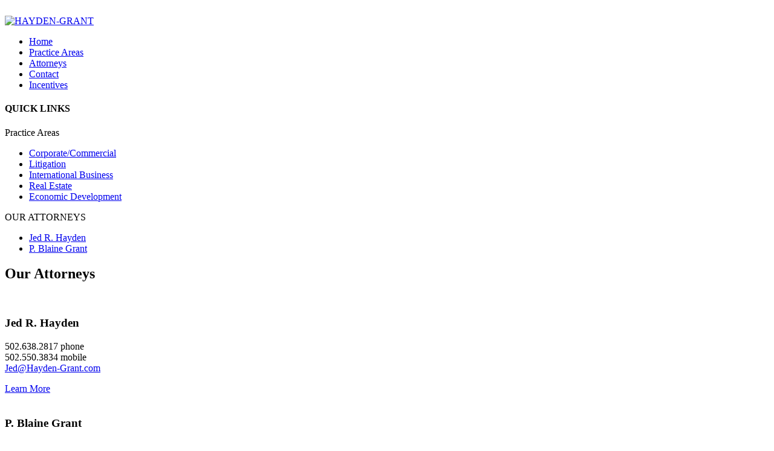

--- FILE ---
content_type: text/html; charset=utf-8
request_url: https://hayden-grant.com/attorneys
body_size: 2787
content:
<!DOCTYPE html PUBLIC "-//W3C//DTD XHTML 1.0 Transitional//EN" "http://www.w3.org/TR/xhtml1/DTD/xhtml1-transitional.dtd">
<html xmlns="http://www.w3.org/1999/xhtml">
<head>
	<base href="https://hayden-grant.com/attorneys" />
	<meta http-equiv="content-type" content="text/html; charset=utf-8" />
	<meta name="keywords" content="Lawyer, Louisville, Attorney, Law, Eric Craig, Jed Hayden, attorneys, Kentucky, lawyers" />
	<meta name="description" content="Hayden Craig &amp; Grant Attorneys At Law." />
	<meta name="generator" content="Joomla! - Open Source Content Management" />
	<title>Attorneys - Hayden Grant PLLC</title>
	<link href="/templates/haydencraiggrant/favicon.ico" rel="shortcut icon" type="image/vnd.microsoft.icon" />
	<link href="/media/system/css/modal.css" rel="stylesheet" type="text/css" />
	<script src="/media/system/js/mootools-core.js" type="text/javascript"></script>
	<script src="/media/system/js/core.js" type="text/javascript"></script>
	<script src="/media/system/js/mootools-more.js" type="text/javascript"></script>
	<script src="/media/system/js/modal.js" type="text/javascript"></script>
	<script src="/media/jui/js/jquery.min.js" type="text/javascript"></script>
	<script src="/media/jui/js/jquery-noconflict.js" type="text/javascript"></script>
	<script src="/media/jui/js/jquery-migrate.min.js" type="text/javascript"></script>
	<script type="text/javascript">

		jQuery(function($) {
			SqueezeBox.initialize({});
			SqueezeBox.assign($('a.modal').get(), {
				parse: 'rel'
			});
		});

		window.jModalClose = function () {
			SqueezeBox.close();
		};
		
		// Add extra modal close functionality for tinyMCE-based editors
		document.onreadystatechange = function () {
			if (document.readyState == 'interactive' && typeof tinyMCE != 'undefined' && tinyMCE)
			{
				if (typeof window.jModalClose_no_tinyMCE === 'undefined')
				{	
					window.jModalClose_no_tinyMCE = typeof(jModalClose) == 'function'  ?  jModalClose  :  false;
					
					jModalClose = function () {
						if (window.jModalClose_no_tinyMCE) window.jModalClose_no_tinyMCE.apply(this, arguments);
						tinyMCE.activeEditor.windowManager.close();
					};
				}
		
				if (typeof window.SqueezeBoxClose_no_tinyMCE === 'undefined')
				{
					if (typeof(SqueezeBox) == 'undefined')  SqueezeBox = {};
					window.SqueezeBoxClose_no_tinyMCE = typeof(SqueezeBox.close) == 'function'  ?  SqueezeBox.close  :  false;
		
					SqueezeBox.close = function () {
						if (window.SqueezeBoxClose_no_tinyMCE)  window.SqueezeBoxClose_no_tinyMCE.apply(this, arguments);
						tinyMCE.activeEditor.windowManager.close();
					};
				}
			}
		};
		
	</script>

		<meta http-equiv="Content-Type" content="text/html; charset=utf-8" />
<link href="/templates/haydencraiggrant/css/style2.css" rel="stylesheet" type="text/css" />
<link href="/templates/haydencraiggrant/fonts/stylesheet.css" rel="stylesheet" type="text/css" />
<link href="https://fonts.googleapis.com/css?family=PT+Sans+Narrow" rel='stylesheet' type='text/css'>
<script type="text/javascript" src="/templates/haydencraiggrant/js/jquery-1.6.2.min.js"></script>
<script type="text/javascript" src="/templates/haydencraiggrant/js/jquery.cycle.all.js"></script>
<script type="text/javascript" src="/templates/haydencraiggrant/js/main.js"></script>
<script type="text/javascript">
  var _gaq = _gaq || [];
  _gaq.push(['_setAccount', 'UA-589043-42']);
  _gaq.push(['_trackPageview']);

  (function() {
    var ga = document.createElement('script'); ga.type = 'text/javascript'; ga.async = true;
    ga.src = ('https:' == document.location.protocol ? 'https://ssl' : 'http://www') + '.google-analytics.com/ga.js';
    var s = document.getElementsByTagName('script')[0]; s.parentNode.insertBefore(ga, s);
  })();
</script>


<script src="https://www.martindale.com/marketyourfirm/mhratings/js/peer-rating.js"></script>
</head>

<body>
	<div class="top-bg">&nbsp;</div>
		<div class="maindiv">
			<div class="advertisement"></div>
	<div>
	

<div class="custom"  >
	<div class="logo"><a href="/"><img title="HAYDEN-GRANT" src="/images/Sitelogo/logo.png" alt="HAYDEN-GRANT" /></a></div></div>

	<div class="nav">
		  <ul class="menu">
<li class="item-101 default"><a href="/" >Home</a></li><li class="item-107"><a href="/practice-areas" >Practice Areas</a></li><li class="item-108 current active"><a href="/attorneys" >Attorneys</a></li><li class="item-109"><a href="/contact-us" >Contact</a></li><li class="item-183"><a href="/incentives" >Incentives</a></li></ul>

	</div>
	<div class="clear"></div>
	</div>
<!--place for asign component-->
<div class="content-part">
 <div id="system-message-container">
	</div>

<div class="item-page">


	<p>

<div class="custom"  >
	<div class="inner_right">
<div class="link-part">
<div class="link-heading">
<h4>QUICK LINKS</h4>
</div>
<div class="m_bot30">
<div class="white-heading-part">Practice Areas</div>
<ul>
<li><a href="/attorneys?id=8">Corporate/Commercial</a></li>
<li><a href="/attorneys?id=9">Litigation</a></li>
<li><a href="/attorneys?id=11">International Business</a></li>
<li><a href="/attorneys?id=12">Real Estate</a></li>
<li><a href="/attorneys?id=13"> Economic Development</a></li>
</ul>
</div>
<div>
<div class="white-heading-part">OUR ATTORNEYS</div>
<ul>
<li><a href="/attorneys?id=2">Jed R. Hayden</a></li>
<li><a href="/attorneys?id=18">P. Blaine Grant</a></li>
</ul>
</div>
</div>
</div></div>
</p>
<div class="inner_left">
<h2>Our Attorneys</h2>
<div class="attorneys-part">
<div class="clear">&nbsp;</div>
</div>
<div class="attorneys-part">
<div class="attorneys-left"><img class="body-pic" src="/images/Attorneys/jed.jpg" alt="" /></div>
<div class="attorneys-right">
<h3 class="p_bot05">Jed R. Hayden</h3>
<p class="font16">502.638.2817 phone<br /> 502.550.3834 mobile<br /> <span id="cloak5c65abc8d786d8c4b0e52230f9582c0e">This email address is being protected from spambots. You need JavaScript enabled to view it.</span><script type='text/javascript'>
				document.getElementById('cloak5c65abc8d786d8c4b0e52230f9582c0e').innerHTML = '';
				var prefix = '&#109;a' + 'i&#108;' + '&#116;o';
				var path = 'hr' + 'ef' + '=';
				var addy5c65abc8d786d8c4b0e52230f9582c0e = 'J&#101;d' + '&#64;';
				addy5c65abc8d786d8c4b0e52230f9582c0e = addy5c65abc8d786d8c4b0e52230f9582c0e + 'H&#97;yd&#101;n-Gr&#97;nt' + '&#46;' + 'c&#111;m';
				var addy_text5c65abc8d786d8c4b0e52230f9582c0e = 'J&#101;d' + '&#64;' + 'H&#97;yd&#101;n-Gr&#97;nt' + '&#46;' + 'c&#111;m';document.getElementById('cloak5c65abc8d786d8c4b0e52230f9582c0e').innerHTML += '<a ' + path + '\'' + prefix + ':' + addy5c65abc8d786d8c4b0e52230f9582c0e + '\' class="gray">'+addy_text5c65abc8d786d8c4b0e52230f9582c0e+'<\/a>';
		</script></p>
<a href="http://www.linkedin.com/pub/jed-hayden/9/38/4b9" target="_blank"><img class="icon" src="/templates/haydencraiggrant/images/icon.png" alt="" /></a><br /> <a href="/attorneys?id=2" class="gray">Learn More<img style="margin-left: 10px;" src="/templates/haydencraiggrant/images/bullet6.png" alt="" /></a></div>
<div class="clear">&nbsp;</div>
</div>
<div class="attorneys-part">
<div class="attorneys-left"><img class="body-pic" src="/images/Attorneys/blaine.jpg" alt="" /></div>
<div class="attorneys-right">
<h3 class="p_bot05">P. Blaine Grant</h3>
<p class="font16">502.638.2817 phone<br /> 502.314.0488 mobile<br /> <span id="cloak1f2c21bf4f77403fb8707aeb5bf34840">This email address is being protected from spambots. You need JavaScript enabled to view it.</span><script type='text/javascript'>
				document.getElementById('cloak1f2c21bf4f77403fb8707aeb5bf34840').innerHTML = '';
				var prefix = '&#109;a' + 'i&#108;' + '&#116;o';
				var path = 'hr' + 'ef' + '=';
				var addy1f2c21bf4f77403fb8707aeb5bf34840 = 'Bl&#97;&#105;n&#101;' + '&#64;';
				addy1f2c21bf4f77403fb8707aeb5bf34840 = addy1f2c21bf4f77403fb8707aeb5bf34840 + 'H&#97;yd&#101;n-Gr&#97;nt' + '&#46;' + 'c&#111;m';
				var addy_text1f2c21bf4f77403fb8707aeb5bf34840 = 'Bl&#97;&#105;n&#101;' + '&#64;' + 'H&#97;yd&#101;n-Gr&#97;nt' + '&#46;' + 'c&#111;m';document.getElementById('cloak1f2c21bf4f77403fb8707aeb5bf34840').innerHTML += '<a ' + path + '\'' + prefix + ':' + addy1f2c21bf4f77403fb8707aeb5bf34840 + '\' class="gray">'+addy_text1f2c21bf4f77403fb8707aeb5bf34840+'<\/a>';
		</script></p>
<a href="http://www.linkedin.com/pub/p-blaine-grant/a/574/a3a" target="_blank"><img class="icon" src="/templates/haydencraiggrant/images/icon.png" alt="" /></a><br /> <a href="/attorneys?id=18" class="gray">Learn More<img style="margin-left: 10px;" src="/templates/haydencraiggrant/images/bullet6.png" alt="" /></a></div>
<div class="clear">&nbsp;</div>
</div>
</div> 
	</div>


</div>
</div>
<div class="footer">
<div class="footer-cont">


<div class="custom"  >
	<div class="footer-left">
<div class="footer-logo"><img class="m_top20 m_right20" src="/images/Footerlogo/footer-logo.jpg" alt="" /></div>
<div class="footer-text">Hayden Grant PLLC<br />214 S. 8th St. Suite 301<br />Louisville, Kentucky 40202<br /> 502.849.0707 fax<br /> 502.638.2817 phone<br /> <a href="#" class="white"><span id="cloakc204058acddfe094e40d06ee1f7202c3">This email address is being protected from spambots. You need JavaScript enabled to view it.</span><script type='text/javascript'>
				document.getElementById('cloakc204058acddfe094e40d06ee1f7202c3').innerHTML = '';
				var prefix = '&#109;a' + 'i&#108;' + '&#116;o';
				var path = 'hr' + 'ef' + '=';
				var addyc204058acddfe094e40d06ee1f7202c3 = '&#105;nf&#111;' + '&#64;';
				addyc204058acddfe094e40d06ee1f7202c3 = addyc204058acddfe094e40d06ee1f7202c3 + 'H&#97;yd&#101;n-Gr&#97;nt' + '&#46;' + 'c&#111;m';
				var addy_textc204058acddfe094e40d06ee1f7202c3 = '&#105;nf&#111;' + '&#64;' + 'H&#97;yd&#101;n-Gr&#97;nt' + '&#46;' + 'c&#111;m';document.getElementById('cloakc204058acddfe094e40d06ee1f7202c3').innerHTML += '<a ' + path + '\'' + prefix + ':' + addyc204058acddfe094e40d06ee1f7202c3 + '\'>'+addy_textc204058acddfe094e40d06ee1f7202c3+'<\/a>';
		</script> </a></div>
</div></div>

<div class="footer-right">
<div class="footer-right1">
	<ul class="menu">
<li class="item-131"><a href="/ho-me" >Home</a></li><li class="item-132"><a href="/practice-area" >Practice Areas</a></li><li class="item-133"><a href="/our-attorneys" >Our Attorneys</a></li><li class="item-135"><a href="/contact-u" >Contact Us</a></li><li class="item-136"><a href="https://www.linkedin.com/" target="_blank">Linked In</a></li></ul>

</div>
<div class="footer-right1">
	<ul class="menu">
<li class="item-137"><a href="/corporatecommercial" >Corporate/Commercial</a></li><li class="item-138"><a href="/litigation" >Litigation</a></li><li class="item-140"><a href="/international-law" >International Law</a></li><li class="item-141"><a href="/real-estate" >Real Estate</a></li><li class="item-142"><a href="/economic-development" >Economic Development</a></li></ul>

</div>
<div class="clear"></div>
</div>
<div class="clear"></div>
</div>
</div>
<div class="bottom-footer">&nbsp;</div>
<script defer src="https://static.cloudflareinsights.com/beacon.min.js/vcd15cbe7772f49c399c6a5babf22c1241717689176015" integrity="sha512-ZpsOmlRQV6y907TI0dKBHq9Md29nnaEIPlkf84rnaERnq6zvWvPUqr2ft8M1aS28oN72PdrCzSjY4U6VaAw1EQ==" data-cf-beacon='{"version":"2024.11.0","token":"cc7b870711f14a36adbd6610c8b0af89","r":1,"server_timing":{"name":{"cfCacheStatus":true,"cfEdge":true,"cfExtPri":true,"cfL4":true,"cfOrigin":true,"cfSpeedBrain":true},"location_startswith":null}}' crossorigin="anonymous"></script>
</body>
</html>